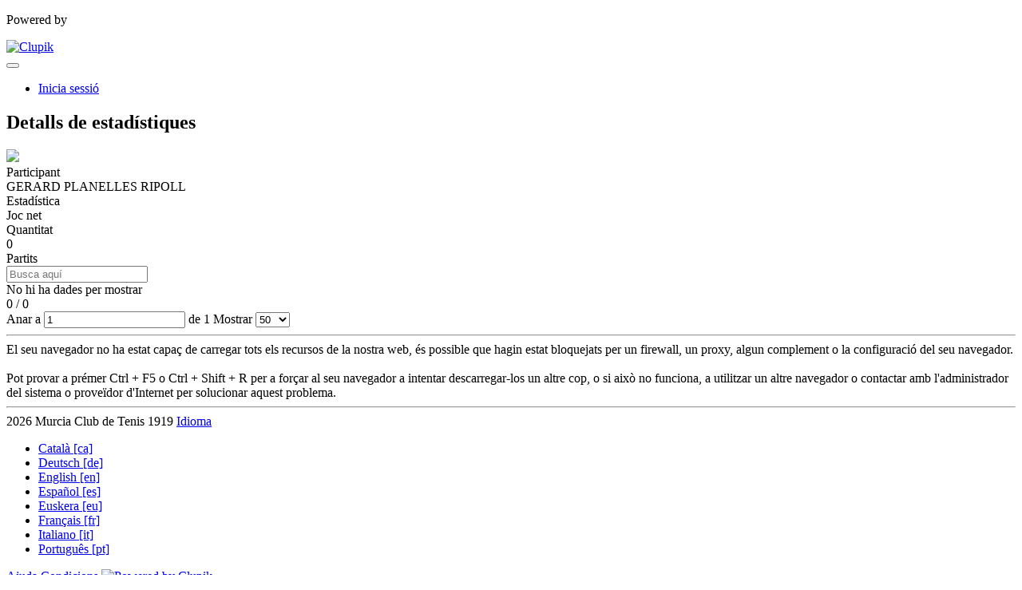

--- FILE ---
content_type: text/html; charset=UTF-8
request_url: https://torneos.murciaclubdetenis.es/ca/players/13214045/match-statistic/489
body_size: 4187
content:
<!DOCTYPE html>
<html prefix="og: http://ogp.me/ns# fb: http://ogp.me/ns/fb#" lang="ca">
	<head>
		<meta charset="utf-8">

				<meta http-equiv="X-UA-Compatible" content="IE=edge">
		<meta name="apple-mobile-web-app-capable" content="yes">
		<meta name="viewport" content="width=device-width, initial-scale=1">

				<title>Clupik</title>
		<meta name="description" content="">
		<meta name="keywords" content="Clupik, esport, premis, medalles, tornejos">
		<meta name="author" content="Clupik">
		<meta name="generator" content="Clupik">
				<link rel="shortcut icon" href="https://cdn.leverade.com/files/9dPrWgdtKS.16x16.R.O.ICO.ico">

					<link rel="canonical" href="https://torneos.murciaclubdetenis.es/ca/players/13214045/match-statistic/489">
			<link rel="alternate" href="https://torneos.murciaclubdetenis.es/players/13214045/match-statistic/489" hreflang="x-default">
			<link rel="alternate" href="https://torneos.murciaclubdetenis.es/ca/players/13214045/match-statistic/489" hreflang="ca">
			<link rel="alternate" href="https://torneos.murciaclubdetenis.es/de/players/13214045/match-statistic/489" hreflang="de">
			<link rel="alternate" href="https://torneos.murciaclubdetenis.es/en/players/13214045/match-statistic/489" hreflang="en">
			<link rel="alternate" href="https://torneos.murciaclubdetenis.es/es/players/13214045/match-statistic/489" hreflang="es">
			<link rel="alternate" href="https://torneos.murciaclubdetenis.es/eu/players/13214045/match-statistic/489" hreflang="eu">
			<link rel="alternate" href="https://torneos.murciaclubdetenis.es/fr/players/13214045/match-statistic/489" hreflang="fr">
			<link rel="alternate" href="https://torneos.murciaclubdetenis.es/it/players/13214045/match-statistic/489" hreflang="it">
			<link rel="alternate" href="https://torneos.murciaclubdetenis.es/pt/players/13214045/match-statistic/489" hreflang="pt">
	
			<link href="https://accounts.leverade.com/css/font-awesome.css?id=f8ba4434483ee01b1e53" media="all" type="text/css" rel="stylesheet">


<link href="https://static.leverade.com/css/d12d218010075cfe3d4a9c7d1c1bb30b.css?t=7" media="all" type="text/css" rel="stylesheet">

		
		<!--[if lt IE 9]>
			<script src="https://oss.maxcdn.com/html5shiv/3.7.2/html5shiv.min.js"></script>
			<script src="https://oss.maxcdn.com/respond/1.4.2/respond.min.js"></script>
		<![endif]-->

		<meta property="og:url" content="https://torneos.murciaclubdetenis.es/ca/players/13214045/match-statistic/489">
		<meta property="og:site_name" content="Clupik">
		<meta property="og:title" content="Clupik">
		<meta property="og:description" content="">
		<meta property="og:image" content="https://static.leverade.com/img/og-image.png">
		<meta property="og:type" content="website">
		<meta property="og:locale" content="ca_ES">
					<meta property="og:locale:alternate" content="de_DE">
					<meta property="og:locale:alternate" content="en_US">
					<meta property="og:locale:alternate" content="es_ES">
					<meta property="og:locale:alternate" content="eu_ES">
					<meta property="og:locale:alternate" content="fr_FR">
					<meta property="og:locale:alternate" content="it_IT">
					<meta property="og:locale:alternate" content="pt_BR">
		
		
		<meta name="twitter:card" content="summary_large_image">
					<meta name="twitter:site" content="@leverade">
				
		<link rel="apple-touch-icon" sizes="57x57" href="https://cdn.leverade.com/files/9dPrWgdtKS.57x57.R.O.jpg">
		<link rel="apple-touch-icon" sizes="60x60" href="https://cdn.leverade.com/files/9dPrWgdtKS.60x60.R.O.jpg">
		<link rel="apple-touch-icon" sizes="72x72" href="https://cdn.leverade.com/files/9dPrWgdtKS.72x72.R.O.jpg">
		<link rel="apple-touch-icon" sizes="76x76" href="https://cdn.leverade.com/files/9dPrWgdtKS.76x76.R.O.jpg">
		<link rel="apple-touch-icon" sizes="114x114" href="https://cdn.leverade.com/files/9dPrWgdtKS.114x114.R.O.jpg">
		<link rel="apple-touch-icon" sizes="120x120" href="https://cdn.leverade.com/files/9dPrWgdtKS.120x120.R.O.jpg">
		<link rel="apple-touch-icon" sizes="144x144" href="https://cdn.leverade.com/files/9dPrWgdtKS.144x144.R.O.jpg">
		<link rel="apple-touch-icon" sizes="152x152" href="https://cdn.leverade.com/files/9dPrWgdtKS.152x152.R.O.jpg">
		<link rel="apple-touch-icon" sizes="180x180" href="https://cdn.leverade.com/files/9dPrWgdtKS.180x180.R.O.jpg">
		<link rel="icon" type="image/png" sizes="192x192"  href="https://cdn.leverade.com/files/9dPrWgdtKS.192x192.R.O.jpg">
		<link rel="icon" type="image/png" sizes="32x32" href="https://cdn.leverade.com/files/9dPrWgdtKS.32x32.R.O.jpg">
		<link rel="icon" type="image/png" sizes="96x96" href="https://cdn.leverade.com/files/9dPrWgdtKS.96x96.R.O.jpg">
		<link rel="icon" type="image/png" sizes="16x16" href="https://cdn.leverade.com/files/9dPrWgdtKS.16x16.R.O.jpg">
		<link rel="manifest" href="https://torneos.murciaclubdetenis.es/ca/manifest.json">
		<meta name="msapplication-TileColor" content="#ffffff">
		<meta name="msapplication-TileImage" content="https://cdn.leverade.com/files/9dPrWgdtKS.144x144.R.O.jpg">
		<meta name="theme-color" content="#6b90e7">
	</head>
	<body data-path="/players/13214045/match-statistic/489" class="gray" itemscope="itemscope" itemtype="http://schema.org/WebPage">
					<div class="prewrap">
		
					<div class="wrapper popup-wrapper">
		
									<script src="https://torneos.murciaclubdetenis.es/ca/js/analytics.js?m=227952"></script>

									<header class="navbar navbar-fixed-top navbar-default" role="banner">
				<nav class="container" role="navigation">
	<div class="navbar-header navbar-right">
		<p class="navbar-text">Powered by</p>
		<a class="navbar-brand" href="https://clupik.pro/ca/">
			<img alt="Clupik" src="https://static.leverade.com/img/brand-logo-white.svg">
		</a>
	</div>
	<div id="custom-top-navbar-header" class="navbar-header navbar-left">
		<button aria-label="menú" id="top-header-navbar-button" type="button" class="navbar-toggle collapsed" data-toggle="collapse" data-target="#custom-top-navbar">
			<i class="fa fa-bars"></i>
		</button>
	</div>
	<div id="custom-top-navbar" class="collapse navbar-collapse navbar-right">
		<ul class="nav navbar-nav ">
					</ul>
		<ul class="nav navbar-nav">
							<li>
					<a class="upper-navbar__login-button" href="https://clupik.pro/ca/oauth/request_token?client_id=227952&redirect_uri=https%3A%2F%2Ftorneos.murciaclubdetenis.es%2Foauth%2Fcallback&redirect=https%3A%2F%2Ftorneos.murciaclubdetenis.es%2Fca%2Fplayers%2F13214045%2Fmatch-statistic%2F489">
						<span class="underline">Inicia sessió</span><!--
						--><small class="half-padd-left"><i class="fa fa-caret-right"></i></small>
					</a>
				</li>
					</ul>
	</div>
</nav>
			</header>
			
			
						<main class="container">
												<div class="ml-popup bordered ml-popup-header ml-popup-footer">
		<div id="popup-matches-stats-player">
			<h2>Detalls de estadístiques</h2>
<div class="row">
	<div class="col-sm-2 padd-bottom">
		<img class="img-circle" src="https://static.leverade.com/defaults/user.60x60.png">
	</div>
	<div class="col-sm-10 padd-bottom">
		<div class="row">
			<div class="col-sm-4 pseudo-label padd-bottom">
				<div>Participant</div>
				<div>GERARD PLANELLES RIPOLL</div>
			</div>
					</div>
					<div class="row">
				<div class="col-sm-4 pseudo-label padd-bottom">
					<div>Estadística</div>
					<div>Joc net</div>
				</div>
				<div class="col-sm-4 pseudo-label padd-bottom">
					<div>Quantitat</div>
					<div>0</div>
				</div>
			</div>
			</div>
</div>
<div class="h4">Partits</div>
<div class="padd-top">
<div class="ml-table">
					<div class="ml-top">
				<div class="ml-left">
										<div class="form-group has-feedback">
						<i class="fa fa-search form-control-feedback"></i>
						<span class="ml-trigger" ml-original-tag="input" ml-input-type="text" ml-method="GET" ml-controller="https://torneos.murciaclubdetenis.es/ca/ajax/table-search" ml-source=".ml-table .ml-secondary-inputs" ml-destination=".ml-table .ml-bottom" ml-position="replace"><input placeholder="Busca aqu&iacute;" class="form-control" type="text" name="input"></span>					</div>
				</div>
							</div>
				<div class="ml-bottom">
			<div class="ml-secondary-inputs">
				<input type="hidden" name="type" value="70">				<input type="hidden" name="id" value="13214045">								<input type="hidden" name="rows" value="50">																	<input type="hidden" name="data" value="G/IvzugpShFpivkiBDa9I+Rkm1EG/jq0B0Jw4CPk0Ks=">							</div>
			<div class="ml-tertiary-inputs">
				<input type="hidden" name="actual" value="1">			</div>
			<div class="table-responsive">
									<div class="padd padd-top padd-bottom text-center table-empty">
													No hi ha dades per mostrar											</div>
							</div>
							<div class="ml-aux">
					<div class="ml-left">
						<span>0 / 0</span>
																	</div>
					<div class="ml-right">
						<span>Anar a <span class="ml-trigger" ml-original-tag="input" ml-input-type="text" ml-method="GET" ml-controller="https://torneos.murciaclubdetenis.es/ca/ajax/table-page" ml-source=".ml-table .ml-secondary-inputs" ml-destination=".ml-table .ml-bottom" ml-position="replace"><input value="1" class="form-control" type="text" name="input"></span> de 1</span>
						<span>Mostrar <span class="ml-trigger" ml-original-tag="select" ml-method="GET" ml-controller="https://torneos.murciaclubdetenis.es/ca/ajax/table-set-max-rows" ml-source=".ml-table .ml-secondary-inputs" ml-destination=".ml-table .ml-bottom" ml-position="replace"><select data-dropup-auto="false" class="form-control dropup" name="select"><option value="10">10</option><option value="25">25</option><option value="50" selected="selected">50</option><option value="100">100</option><option value="500">500</option></select></span></span>
					</div>
				</div>
					</div>
	</div>
</div>

		</div>
	</div>
								</main>

			
						<div class="nocss">
				<hr>
				El seu navegador no ha estat capaç de carregar tots els recursos de la nostra web, és possible que hagin estat bloquejats per un firewall, un proxy, algun complement o la configuració del seu navegador.<br><br>Pot provar a prémer Ctrl + F5 o Ctrl + Shift + R per a forçar al seu navegador a intentar descarregar-los un altre cop, o si això no funciona, a utilitzar un altre navegador o contactar amb l'administrador del sistema o proveïdor d'Internet per solucionar aquest problema.				<hr>
			</div>
			<noscript class="container">
				<div class="box-info">
					El seu navegador no suporta JavaScript actualment, ja sigui nativament o perquè hagi estat bloquejat per un firewall, un proxy, algun complement o la configuració del seu navegador.<br><br>Aquest web fa un ús intensiu d'aquesta tecnologia i no funciona correctament si està deshabilitat, es per això que recomanem que utilitzi un altre navegador amb suport de Javascript, lhabiliti per a aquesta pàgina o contacti amb e l seu administrador de sistemes o proveïdor d'Internet per solucionar aquest problema.				</div>
				<hr class="nocss">
			</noscript>

						<div class="push"></div>
			</div>
				<footer role="contentinfo" itemscope="itemscope" itemtype="http://schema.org/WPFooter">
		<div class="container">
						<div>
			<span>2026 Murcia Club de Tenis 1919</span>
			<span class="dropdown dropup">
				<a href="#" class="dropdown-toggle light-footer-custom-domain" data-toggle="dropdown">Idioma</a>
				<span class="caret"></span>
				<ul class="dropdown-menu">
											<li class="active">
							<a href="https://torneos.murciaclubdetenis.es/ca/players/13214045/match-statistic/489">Català [ca]</a>
						</li>
											<li>
							<a href="https://torneos.murciaclubdetenis.es/de/players/13214045/match-statistic/489">Deutsch [de]</a>
						</li>
											<li>
							<a href="https://torneos.murciaclubdetenis.es/en/players/13214045/match-statistic/489">English [en]</a>
						</li>
											<li>
							<a href="https://torneos.murciaclubdetenis.es/es/players/13214045/match-statistic/489">Español [es]</a>
						</li>
											<li>
							<a href="https://torneos.murciaclubdetenis.es/eu/players/13214045/match-statistic/489">Euskera [eu]</a>
						</li>
											<li>
							<a href="https://torneos.murciaclubdetenis.es/fr/players/13214045/match-statistic/489">Français [fr]</a>
						</li>
											<li>
							<a href="https://torneos.murciaclubdetenis.es/it/players/13214045/match-statistic/489">Italiano [it]</a>
						</li>
											<li>
							<a href="https://torneos.murciaclubdetenis.es/pt/players/13214045/match-statistic/489">Português [pt]</a>
						</li>
									</ul>
			</span>
		</div>
		<div class="diamond-footer diamond-footer-dark padd-left">
			<a href="https://leverade.com/help" class="light-footer-custom-domain" target="_blank">Ajuda</a>
			<a href="https://clupik.pro/ca/terms" class="light-footer-custom-domain" target="_blank">Condicions</a>
			<a href="https://clupik.pro/ca/" target="_blank">
				<img alt="Powered by Clupik" src="https://static.leverade.com/img/powered_by_brand_logo.svg">
			</a>
		</div>
			</div>
	</footer>
		
							<script src="https://static.leverade.com/js/9f95f69a172866b3c738809fc1973929.js"></script>
		<script src="https://torneos.murciaclubdetenis.es/ca/js/support_chat.js?m=227952&s=0"></script>
		
			
							<div id="happycookies" style="display: none;">
	<div class="toast">
		<div class="container">
			<div class="flex flex-align-center flex-justify-space flex-xs-column">
				<div>
					<div class="half-marg-bottom">
						Fem servir cookies per millorar la seva experiència						(<a href="https://clupik.pro/ca/cookies">més informació</a>)
					</div>
					<div class="negative-half-marg-bottom">
						<label class="inline-block half-marg-bottom half-marg-right">
							<input disabled="disabled" checked="checked" type="checkbox" name="necessary" value="1">							Necessary						</label>
						<label class="inline-block half-marg-bottom half-marg-right">
							<input type="checkbox" name="preferences" value="1">							Preferences						</label>
						<label class="inline-block half-marg-bottom half-marg-right">
							<input type="checkbox" name="statistics" value="1">							Estadística						</label>
						<label class="inline-block half-marg-bottom">
							<input type="checkbox" name="marketing" value="1">							Marketing						</label>
					</div>
				</div>
				<div class="text-center half-marg-top-xs">
					<button class="btn btn-leverade happycookies-close">
						Allow all					</button>
					<a class="block half-marg-top happycookies-close">
						Allow selected					</a>
				</div>
			</div>
		</div>
	</div>
</div>
		
					</div>
			</body>
</html>
